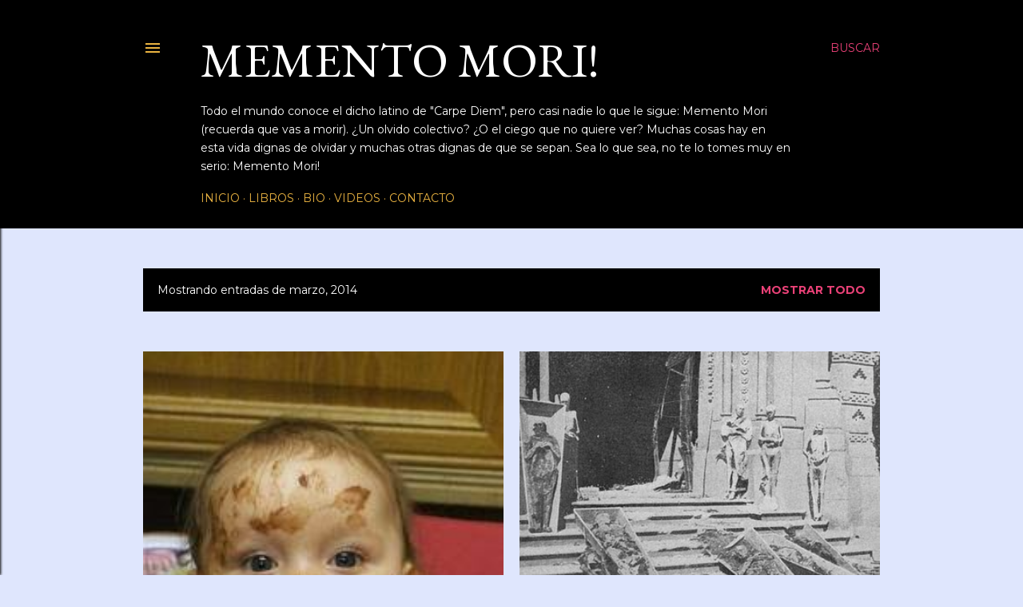

--- FILE ---
content_type: text/html; charset=UTF-8
request_url: https://ireneu.blogspot.com/b/stats?style=WHITE_TRANSPARENT&timeRange=ALL_TIME&token=APq4FmCbfkErh4BxuNvFW0M17UPGcv2rQZhExxe1_W6VbzPF9pD-l7eQMwQ40iIUEFWodHLU2qPXYt7fKeHLXr8DtPYBIC3_oA
body_size: -15
content:
{"total":5553232,"sparklineOptions":{"backgroundColor":{"fillOpacity":0.1,"fill":"#ffffff"},"series":[{"areaOpacity":0.3,"color":"#fff"}]},"sparklineData":[[0,20],[1,19],[2,18],[3,18],[4,26],[5,21],[6,43],[7,29],[8,18],[9,100],[10,77],[11,21],[12,31],[13,46],[14,29],[15,35],[16,25],[17,48],[18,29],[19,27],[20,54],[21,29],[22,30],[23,36],[24,62],[25,36],[26,30],[27,37],[28,26],[29,4]],"nextTickMs":327272}

--- FILE ---
content_type: text/html; charset=utf-8
request_url: https://www.google.com/recaptcha/api2/aframe
body_size: 222
content:
<!DOCTYPE HTML><html><head><meta http-equiv="content-type" content="text/html; charset=UTF-8"></head><body><script nonce="ceSbjcWApE5ydWekxcGw-A">/** Anti-fraud and anti-abuse applications only. See google.com/recaptcha */ try{var clients={'sodar':'https://pagead2.googlesyndication.com/pagead/sodar?'};window.addEventListener("message",function(a){try{if(a.source===window.parent){var b=JSON.parse(a.data);var c=clients[b['id']];if(c){var d=document.createElement('img');d.src=c+b['params']+'&rc='+(localStorage.getItem("rc::a")?sessionStorage.getItem("rc::b"):"");window.document.body.appendChild(d);sessionStorage.setItem("rc::e",parseInt(sessionStorage.getItem("rc::e")||0)+1);localStorage.setItem("rc::h",'1769316050122');}}}catch(b){}});window.parent.postMessage("_grecaptcha_ready", "*");}catch(b){}</script></body></html>